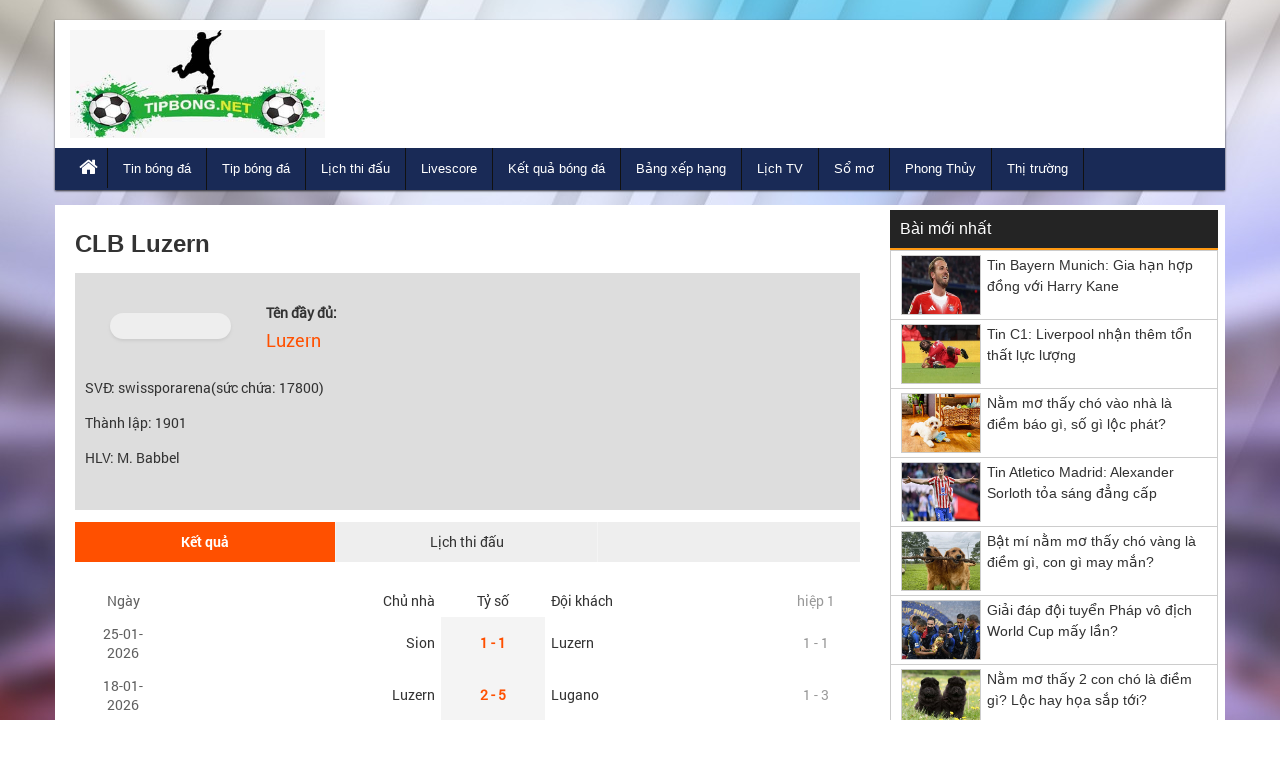

--- FILE ---
content_type: text/html; charset=UTF-8
request_url: https://tipbong.net/doi-tuyen-luzern-1536/
body_size: 5421
content:
<!DOCTYPE HTML>
<html lang="vi">
<head>
<meta charset="UTF-8">
<meta name="viewport" content="width=device-width, initial-scale=1">
	<link rel="shortcut icon" href="https://tipbong.net/wp-content/uploads/2020/07/3c53b0eb468bdfdf44b3c32366b2a5c1.ico" type="image/x-icon"/>
	<link rel="icon" href="https://tipbong.net/wp-content/uploads/2020/07/3c53b0eb468bdfdf44b3c32366b2a5c1.ico" sizes="32x32" />
	<link rel="icon" href="https://tipbong.net/wp-content/uploads/2020/07/3c53b0eb468bdfdf44b3c32366b2a5c1.ico" sizes="192x192" />
	<link rel="apple-touch-icon" href="https://tipbong.net/wp-content/uploads/2020/07/3c53b0eb468bdfdf44b3c32366b2a5c1.ico" />
	<meta name="msapplication-TileImage" content="https://tipbong.net/wp-content/uploads/2020/07/3c53b0eb468bdfdf44b3c32366b2a5c1.ico" />
<link href="https://tipbong.net/wp-content/themes/bongdaxoso/css/bootstrap.css" rel="stylesheet" type="text/css" />
<link href="https://tipbong.net/wp-content/themes/bongdaxoso/css/slider/style.css" rel="stylesheet" type="text/css" />
<link href="https://tipbong.net/wp-content/themes/bongdaxoso/css/slider/responsive.css" rel="stylesheet" type="text/css" />
<link href="https://tipbong.net/wp-content/themes/bongdaxoso/css/style.css?version=4.9" rel="stylesheet" type="text/css" />
<script type="text/javascript" src="https://tipbong.net/wp-content/themes/bongdaxoso/js/jquery.min.js"></script>
<script type="text/javascript" src="https://tipbong.net/wp-content/themes/bongdaxoso/js/cycle2.js?version=1.2"></script>
<!-- Google tag (gtag.js) -->
<script async src="https://www.googletagmanager.com/gtag/js?id=UA-132656459-1"></script>
<script>
  window.dataLayer = window.dataLayer || [];
  function gtag(){dataLayer.push(arguments);}
  gtag('js', new Date());

  gtag('config', 'UA-132656459-1');
</script>
<!-- TL SEO -->
<title>Luzern - Thông tin  kết quả, lịch thi đấu,... đội bóng Luzern</title>
<meta name="description" content="Luzern - Tin mới nhất về đội bóng Luzern. Cập nhật lịch thi đấu, kết quả bóng đá,… đội bóng Luzern"/>
<meta name="robots" content="index, follow"/>
<link rel="canonical" href="https://tipbong.net/doi-tuyen-luzern-1536/" />
<meta property="og:locale" content="vi_VN" />
<meta property="og:type" content="article" />
<meta property="og:title" content="Luzern - Thông tin  kết quả, lịch thi đấu,... đội bóng Luzern" />
<meta property="og:description" content="Luzern - Tin mới nhất về đội bóng Luzern. Cập nhật lịch thi đấu, kết quả bóng đá,… đội bóng Luzern" />
<meta property="og:url" content="https://tipbong.net/doi-tuyen-luzern-1536/" />
<meta property="og:site_name" content="Tipbong.net" />
<meta property="article:tag" content="doi bong Luzern" />
<meta property="article:tag" content="Luzern" />
<meta property="article:tag" content=" tin tuc Luzern" />
<meta property="fb:app_id" content="192778084202914" />
<meta name="keywords" content="doi bong Luzern, Luzern, tin tuc Luzern" />
<meta name="news_keywords" content="doi bong Luzern, Luzern, tin tuc Luzern" />
<!-- / TL SEO. -->
<meta name="google-site-verification" content="DC9m1Wh8tahbmmrE8AhTRTu1eph9dsJxOTexVFZU9fc" />

</head>
<body class="page-template page-template-livescore page-template-doi-tuyen page-template-livescoredoi-tuyen-php page page-id-10837" style="background:url(https://tipbong.net/wp-content/uploads/2018/12/bg2.jpg) no-repeat center fixed">
	<div class="plus_lovend">
		<div class="container">
			<div class="row">
				<header class="header-lovend" itemtype="http://schema.org/WPHeader" itemscope="itemscope" role="banner">
					<div class="logo_info_lovend">
						<div class="logo_nd col-xs-12 col-sm-6 col-md-3">
							<a title="Tip bóng đá" href="https://tipbong.net">
							<img alt="Tip bóng đá" src="https://tipbong.net/wp-content/uploads/2019/01/logo.jpg" title="Tip bóng đá" alt="Tip bóng đá"/>
														</a>
						</div>
						<div class="info_right col-xs-12 col-sm-6 col-md-9">
						</div>
						
						<div class="clearfix"></div>
						
						<nav class="head_nav" role="navigation" itemtype="http://schema.org/SiteNavigationElement" itemscope="itemscope">
							<div class="container">
								<div class="row">
									<div class="header col-xs-3"><a href="#menu"></a></div>
									<ul class="menu_header col-xs-12 col-sm-12 col-md-12">
																				<li id="menu-item-63743" class="menu-item menu-item-type-custom menu-item-object-custom menu-item-home menu-item-63743"><a href="https://tipbong.net/" itemprop="url"><i class="fa fa-home xiconhome" aria-hidden="true"></i></a></li>
<li id="menu-item-63744" class="menu-item menu-item-type-taxonomy menu-item-object-category menu-item-63744"><a href="https://tipbong.net/tin-bong-da/" itemprop="url">Tin bóng đá</a></li>
<li id="menu-item-63745" class="menu-item menu-item-type-taxonomy menu-item-object-category menu-item-63745"><a href="https://tipbong.net/tip-bong-da/" itemprop="url">Tip bóng đá</a></li>
<li id="menu-item-63760" class="menu-item menu-item-type-post_type menu-item-object-page menu-item-63760"><a href="https://tipbong.net/lich-thi-dau-bong-da/" itemprop="url">Lịch thi đấu</a></li>
<li id="menu-item-63758" class="menu-item menu-item-type-post_type menu-item-object-page menu-item-63758"><a href="https://tipbong.net/livescore-truc-tiep/" itemprop="url">Livescore</a></li>
<li id="menu-item-63762" class="menu-item menu-item-type-post_type menu-item-object-page menu-item-63762"><a href="https://tipbong.net/ket-qua-bong-da/" itemprop="url">Kết quả bóng đá</a></li>
<li id="menu-item-63761" class="menu-item menu-item-type-post_type menu-item-object-page menu-item-63761"><a href="https://tipbong.net/bang-xep-hang-bong-da/" itemprop="url">Bảng xếp hạng</a></li>
<li id="menu-item-63763" class="menu-item menu-item-type-post_type menu-item-object-page menu-item-63763"><a href="https://tipbong.net/lich-phat-song-bd/" itemprop="url">Lịch TV</a></li>
<li id="menu-item-63926" class="menu-item menu-item-type-taxonomy menu-item-object-category menu-item-63926"><a href="https://tipbong.net/so-mo/" itemprop="url">Sổ mơ</a></li>
<li id="menu-item-64467" class="menu-item menu-item-type-taxonomy menu-item-object-category menu-item-64467"><a href="https://tipbong.net/phong-thuy/" itemprop="url">Phong Thủy</a></li>
<li id="menu-item-68959" class="menu-item menu-item-type-taxonomy menu-item-object-category menu-item-68959"><a href="https://tipbong.net/thi-truong/" itemprop="url">Thị trường</a></li>
									</ul>
								</div>
							</div>
						</nav>
					</div>


				</header>
		<section class="main-content-lovend">
			<div class="container">
				<div class="row">
					<div class="main_left_global col-xs-12 col-sm-7 col-md-9 livescorexvnk">
												<div class="global_title">
							<h1>CLB Luzern</h1>
						</div>
						<div class="global_content_page single_page_lvsc">
							<div id="sub-header" class="portal-header vnkdoi"> 
									<div class="leftlogo col-md-3">
									  <div class="logo_teamclb"></div>
									</div>
									<div class="rightdoif">
									  <b>Tên đầy đủ:</b>
									  <h5>Luzern</h5>
										<p>SVĐ: swissporarena(sức chứa: 17800)</p>
<p>Th&agrave;nh lập:&nbsp;1901</p>
<p>HLV:&nbsp;M. Babbel</p></td>
									</td>
									</div>
							</div>
							<div class="clearfix"></div>
							<div class="box_tuongthuat box_phongdo clearfix">
								<div class="identi-toolbar clearfix">
									<div class="listbox1">
									  <ul class="">
										 <li class="active"><a data-toggle="tab" href="#ketquax">Kết quả</a></li>
										 <li><a data-toggle="tab" href="#lichthidau">Lịch thi đấu</a></li>
										 <div class="clear"></div>
									  </ul>
								   </div>
								</div>
								<div class="boxdd clearfix tab-content">
								 <div class="livescores_all tab-pane fade in active" id="ketquax">
								     <table cellspacing="0" cellpadding="0" border="0" width="100%">
											<tbody>
											<tr class="title">
											   <td class="time">Ngày</td>
											   <td class="team home"><a href="#">Chủ nhà</a></td>
											   <td class="tyso"><a href="#">Tỷ số</a></td>
											   <td class="team away"><a href="#">Đội khách</a></td>
											   <td class="half">hiệp 1</td>
											</tr>
											
																																					<tr>
													  <td class="time">
													  25-01-2026													   </td>
													   <td class="team home"> <p><a href="https://tipbong.net/doi-tuyen-sion-1805/">Sion</a></p></td>
													   <td class="result"><a href="https://tipbong.net/tran-dau/sion-vs-luzern-1805-1536-873467/"><p class="lvscr"><strong>1 - 1</strong></p></a></td>
													   <td class="team away"><p><a href="https://tipbong.net/doi-tuyen-luzern-1536/">Luzern</a></p></td>
													   <td class="half">1 - 1</td>
													</tr>
														
																										<tr>
													  <td class="time">
													  18-01-2026													   </td>
													   <td class="team home"> <p><a href="https://tipbong.net/doi-tuyen-luzern-1536/">Luzern</a></p></td>
													   <td class="result"><a href="https://tipbong.net/tran-dau/luzern-vs-lugano-1536-4819-873459/"><p class="lvscr"><strong>2 - 5</strong></p></a></td>
													   <td class="team away"><p><a href="https://tipbong.net/doi-tuyen-lugano-4819/">Lugano</a></p></td>
													   <td class="half">1 - 3</td>
													</tr>
														
																										<tr>
													  <td class="time">
													  10-01-2026													   </td>
													   <td class="team home"> <p><a href="https://tipbong.net/doi-tuyen-luzern-1536/">Luzern</a></p></td>
													   <td class="result"><a href="https://tipbong.net/tran-dau/luzern-vs-scr-altach-1536-3020-875340/"><p class="lvscr"><strong>2 - 1</strong></p></a></td>
													   <td class="team away"><p><a href="https://tipbong.net/doi-tuyen-scr-altach-3020/">SCR Altach</a></p></td>
													   <td class="half">1 - 1</td>
													</tr>
														
																										<tr>
													  <td class="time">
													  05-01-2026													   </td>
													   <td class="team home"> <p><a href="https://tipbong.net/doi-tuyen-stuttgart-stu/">Stuttgart</a></p></td>
													   <td class="result"><a href="https://tipbong.net/tran-dau/stuttgart-vs-luzern-STU-1536-874985/"><p class="lvscr"><strong>3 - 2</strong></p></a></td>
													   <td class="team away"><p><a href="https://tipbong.net/doi-tuyen-luzern-1536/">Luzern</a></p></td>
													   <td class="half">2 - 0</td>
													</tr>
														
																										<tr>
													  <td class="time">
													  21-12-2025													   </td>
													   <td class="team home"> <p><a href="https://tipbong.net/doi-tuyen-lausanne-sports-3039/">Lausanne Sports</a></p></td>
													   <td class="result"><a href="https://tipbong.net/tran-dau/lausanne-sports-vs-luzern-3039-1536-873456/"><p class="lvscr"><strong>0 - 4</strong></p></a></td>
													   <td class="team away"><p><a href="https://tipbong.net/doi-tuyen-luzern-1536/">Luzern</a></p></td>
													   <td class="half">0 - 0</td>
													</tr>
														
																										<tr>
													  <td class="time">
													  18-12-2025													   </td>
													   <td class="team home"> <p><a href="https://tipbong.net/doi-tuyen-luzern-1536/">Luzern</a></p></td>
													   <td class="result"><a href="https://tipbong.net/tran-dau/luzern-vs-basel-1536-BAS-873451/"><p class="lvscr"><strong>1 - 2</strong></p></a></td>
													   <td class="team away"><p><a href="https://tipbong.net/doi-tuyen-basel-bas/">Basel</a></p></td>
													   <td class="half">0 - 0</td>
													</tr>
														
																										<tr>
													  <td class="time">
													  14-12-2025													   </td>
													   <td class="team home"> <p><a href="https://tipbong.net/doi-tuyen-young-boys-gra/">Young Boys</a></p></td>
													   <td class="result"><a href="https://tipbong.net/tran-dau/young-boys-vs-luzern-GRA-1536-868399/"><p class="lvscr"><strong>2 - 0</strong></p></a></td>
													   <td class="team away"><p><a href="https://tipbong.net/doi-tuyen-luzern-1536/">Luzern</a></p></td>
													   <td class="half">1 - 0</td>
													</tr>
														
																										<tr>
													  <td class="time">
													  07-12-2025													   </td>
													   <td class="team home"> <p><a href="https://tipbong.net/doi-tuyen-thun-thun/">Thun</a></p></td>
													   <td class="result"><a href="https://tipbong.net/tran-dau/thun-vs-luzern-THUN-1536-868393/"><p class="lvscr"><strong>4 - 1</strong></p></a></td>
													   <td class="team away"><p><a href="https://tipbong.net/doi-tuyen-luzern-1536/">Luzern</a></p></td>
													   <td class="half">3 - 0</td>
													</tr>
														
																										<tr>
													  <td class="time">
													  04-12-2025													   </td>
													   <td class="team home"> <p><a href="https://tipbong.net/doi-tuyen-zug-94-35862/">Zug 94</a></p></td>
													   <td class="result"><a href="https://tipbong.net/tran-dau/zug-94-vs-luzern-35862-1536-872719/"><p class="lvscr"><strong>1 - 4</strong></p></a></td>
													   <td class="team away"><p><a href="https://tipbong.net/doi-tuyen-luzern-1536/">Luzern</a></p></td>
													   <td class="half">0 - 1</td>
													</tr>
														
																										<tr>
													  <td class="time">
													  30-11-2025													   </td>
													   <td class="team home"> <p><a href="https://tipbong.net/doi-tuyen-luzern-1536/">Luzern</a></p></td>
													   <td class="result"><a href="https://tipbong.net/tran-dau/luzern-vs-winterthur-1536-3023-868389/"><p class="lvscr"><strong>1 - 3</strong></p></a></td>
													   <td class="team away"><p><a href="https://tipbong.net/doi-tuyen-winterthur-3023/">Winterthur</a></p></td>
													   <td class="half">1 - 1</td>
													</tr>
														
																										<tr>
													  <td class="time">
													  23-11-2025													   </td>
													   <td class="team home"> <p><a href="https://tipbong.net/doi-tuyen-luzern-1536/">Luzern</a></p></td>
													   <td class="result"><a href="https://tipbong.net/tran-dau/luzern-vs-servette-1536-3018-868382/"><p class="lvscr"><strong>2 - 2</strong></p></a></td>
													   <td class="team away"><p><a href="https://tipbong.net/doi-tuyen-servette-3018/">Servette</a></p></td>
													   <td class="half">2 - 0</td>
													</tr>
														
																										<tr>
													  <td class="time">
													  13-11-2025													   </td>
													   <td class="team home"> <p><a href="https://tipbong.net/doi-tuyen-karlsruher-kar/">Karlsruher</a></p></td>
													   <td class="result"><a href="https://tipbong.net/tran-dau/karlsruher-vs-luzern-KAR-1536-871132/"><p class="lvscr"><strong>2 - 0</strong></p></a></td>
													   <td class="team away"><p><a href="https://tipbong.net/doi-tuyen-luzern-1536/">Luzern</a></p></td>
													   <td class="half">0 - 0</td>
													</tr>
														
																										<tr>
													  <td class="time">
													  09-11-2025													   </td>
													   <td class="team home"> <p><a href="https://tipbong.net/doi-tuyen-zurich-zur/">Zurich</a></p></td>
													   <td class="result"><a href="https://tipbong.net/tran-dau/zurich-vs-luzern-ZUR-1536-868376/"><p class="lvscr"><strong>3 - 2</strong></p></a></td>
													   <td class="team away"><p><a href="https://tipbong.net/doi-tuyen-luzern-1536/">Luzern</a></p></td>
													   <td class="half">0 - 2</td>
													</tr>
														
																										<tr>
													  <td class="time">
													  02-11-2025													   </td>
													   <td class="team home"> <p><a href="https://tipbong.net/doi-tuyen-luzern-1536/">Luzern</a></p></td>
													   <td class="result"><a href="https://tipbong.net/tran-dau/luzern-vs-grasshoppers-1536-1551-868374/"><p class="lvscr"><strong>6 - 0</strong></p></a></td>
													   <td class="team away"><p><a href="https://tipbong.net/doi-tuyen-grasshoppers-1551/">Grasshoppers</a></p></td>
													   <td class="half">3 - 0</td>
													</tr>
														
																										<tr>
													  <td class="time">
													  31-10-2025													   </td>
													   <td class="team home"> <p><a href="https://tipbong.net/doi-tuyen-lugano-4819/">Lugano</a></p></td>
													   <td class="result"><a href="https://tipbong.net/tran-dau/lugano-vs-luzern-4819-1536-868367/"><p class="lvscr"><strong>2 - 0</strong></p></a></td>
													   <td class="team away"><p><a href="https://tipbong.net/doi-tuyen-luzern-1536/">Luzern</a></p></td>
													   <td class="half">0 - 0</td>
													</tr>
														
																								
										 </tbody>
									   </table>
									   </div>
									   
									   <div class="livescores_all tab-pane" id="lichthidau">
								     <table cellspacing="0" cellpadding="0" border="0" width="100%">
											<tbody>
											<tr class="title">
											   <td class="time">Ngày</td>
											   <td class="team home"><a href="#">Chủ nhà</a></td>
											   <td class="tyso"><a href="#">Tỷ số</a></td>
											   <td class="team away"><a href="#">Đội khách</a></td>
											   <td class="half">Giải</td>
											</tr>
											
																																					
													
													
													<tr>
													  <td class="time">
													  01-02-2026													   </td>
													   <td class="team home"> <p><a href="https://tipbong.net/doi-tuyen-luzern-1536/">Luzern</a></p></td>
													   <td class="result"><p class="lvscr"><strong> 19:00 </strong></p></td>
													   <td class="team away"><p><a href="https://tipbong.net/doi-tuyen-st-gallen-3025/">St. Gallen</a></p></td>
													   <td class="half">VĐQG Thụy Sỹ</td>
													</tr>
														
																						
										 </tbody>
									   </table>
									   </div>
								   <div class="clear"></div>
								</div>
							</div>
						</div>
											</div>
					<div class="main_right_global primary-sidebar col-xs-12 col-sm-5 col-md-3">
<div class="widget-wrapper">	
<aside id="lovepostnews-2" class="widget lovepostnews sidebar_widget "><div class="title_sidebar">Bài mới nhất</div>	

	<div class="content_sidebar">
		<div class="content_save">
							<div class="list_post_save">
				<a class="pic_save" href="https://tipbong.net/tin-bayern-munich-gia-han-hop-dong-voi-harry-kane/"><img width="128" height="96" src="https://tipbong.net/wp-content/uploads/2026/01/tin-bayern-munich-gia-han-hop-dong-voi-harry-kane.jpg" class="attachment-thumbnail size-thumbnail wp-post-image" alt="Tin Bayern Munich: Gia hạn hợp đồng với Harry Kane" title="Tin Bayern Munich: Gia hạn hợp đồng với Harry Kane" decoding="async" loading="lazy" /></a>
				<div class="detail_save">
					<div class="sidebar_h3"><a class="title_post_save" href="https://tipbong.net/tin-bayern-munich-gia-han-hop-dong-voi-harry-kane/">Tin Bayern Munich: Gia hạn hợp đồng với Harry Kane</a></div>
				</div>
			</div>
							<div class="list_post_save">
				<a class="pic_save" href="https://tipbong.net/tin-c1-liverpool-nhan-them-ton-that-luc-luong/"><img width="128" height="96" src="https://tipbong.net/wp-content/uploads/2026/01/tin-c1-liverpool-nhan-them-ton-that-luc-luong.jpg" class="attachment-thumbnail size-thumbnail wp-post-image" alt="Tin C1: Liverpool nhận thêm tổn thất lực lượng" title="Tin C1: Liverpool nhận thêm tổn thất lực lượng" decoding="async" loading="lazy" /></a>
				<div class="detail_save">
					<div class="sidebar_h3"><a class="title_post_save" href="https://tipbong.net/tin-c1-liverpool-nhan-them-ton-that-luc-luong/">Tin C1: Liverpool nhận thêm tổn thất lực lượng</a></div>
				</div>
			</div>
							<div class="list_post_save">
				<a class="pic_save" href="https://tipbong.net/mo-thay-cho-vao-nha-la-diem-bao-gi-so-gi-loc-phat/"><img width="128" height="96" src="https://tipbong.net/wp-content/uploads/2026/01/mo-thay-cho-vao-nha-1-1.jpg" class="attachment-thumbnail size-thumbnail wp-post-image" alt="Nằm mơ thấy chó vào nhà là điềm báo gì, số gì lộc phát?" title="Nằm mơ thấy chó vào nhà là điềm báo gì, số gì lộc phát?" decoding="async" loading="lazy" /></a>
				<div class="detail_save">
					<div class="sidebar_h3"><a class="title_post_save" href="https://tipbong.net/mo-thay-cho-vao-nha-la-diem-bao-gi-so-gi-loc-phat/">Nằm mơ thấy chó vào nhà là điềm báo gì, số gì lộc phát?</a></div>
				</div>
			</div>
							<div class="list_post_save">
				<a class="pic_save" href="https://tipbong.net/tin-atletico-madrid-alexander-sorloth-toa-sang-dang-cap/"><img width="128" height="96" src="https://tipbong.net/wp-content/uploads/2026/01/tin-atletico-madrid-alexander-sorloth-toa-sang-dang-cap.jpg" class="attachment-thumbnail size-thumbnail wp-post-image" alt="Tin Atletico Madrid: Alexander Sorloth tỏa sáng đẳng cấp" title="Tin Atletico Madrid: Alexander Sorloth tỏa sáng đẳng cấp" decoding="async" loading="lazy" /></a>
				<div class="detail_save">
					<div class="sidebar_h3"><a class="title_post_save" href="https://tipbong.net/tin-atletico-madrid-alexander-sorloth-toa-sang-dang-cap/">Tin Atletico Madrid: Alexander Sorloth tỏa sáng đẳng cấp</a></div>
				</div>
			</div>
							<div class="list_post_save">
				<a class="pic_save" href="https://tipbong.net/nam-mo-thay-cho-vang-la-diem-gi-con-gi-may-man/"><img width="128" height="96" src="https://tipbong.net/wp-content/uploads/2026/01/mo-thay-2-con-cho-vang-2.jpg" class="attachment-thumbnail size-thumbnail wp-post-image" alt="Bật mí nằm mơ thấy chó vàng là điềm gì, con gì may mắn?" title="Bật mí nằm mơ thấy chó vàng là điềm gì, con gì may mắn?" decoding="async" loading="lazy" /></a>
				<div class="detail_save">
					<div class="sidebar_h3"><a class="title_post_save" href="https://tipbong.net/nam-mo-thay-cho-vang-la-diem-gi-con-gi-may-man/">Bật mí nằm mơ thấy chó vàng là điềm gì, con gì may mắn?</a></div>
				</div>
			</div>
							<div class="list_post_save">
				<a class="pic_save" href="https://tipbong.net/phap-vo-dich-world-cup-may-lan/"><img width="128" height="96" src="https://tipbong.net/wp-content/uploads/2026/01/doi-tuyen-phap-vo-dich-world-cup-may-lan.jpg" class="attachment-thumbnail size-thumbnail wp-post-image" alt="Giải đáp đội tuyển Pháp vô địch World Cup mấy lần?" title="Giải đáp đội tuyển Pháp vô địch World Cup mấy lần?" decoding="async" loading="lazy" /></a>
				<div class="detail_save">
					<div class="sidebar_h3"><a class="title_post_save" href="https://tipbong.net/phap-vo-dich-world-cup-may-lan/">Giải đáp đội tuyển Pháp vô địch World Cup mấy lần?</a></div>
				</div>
			</div>
							<div class="list_post_save">
				<a class="pic_save" href="https://tipbong.net/nam-mo-thay-2-con-cho-la-diem-gi-loc-hay-hoa-sap-toi/"><img width="128" height="96" src="https://tipbong.net/wp-content/uploads/2026/01/mo-thay-2-con-cho1-2.jpg" class="attachment-thumbnail size-thumbnail wp-post-image" alt="Nằm mơ thấy 2 con chó là điềm gì? Lộc hay họa sắp tới?" title="Nằm mơ thấy 2 con chó là điềm gì? Lộc hay họa sắp tới?" decoding="async" loading="lazy" /></a>
				<div class="detail_save">
					<div class="sidebar_h3"><a class="title_post_save" href="https://tipbong.net/nam-mo-thay-2-con-cho-la-diem-gi-loc-hay-hoa-sap-toi/">Nằm mơ thấy 2 con chó là điềm gì? Lộc hay họa sắp tới?</a></div>
				</div>
			</div>
							<div class="list_post_save">
				<a class="pic_save" href="https://tipbong.net/tin-bd-hlv-tottenham-dap-tat-tin-don-van-de-ven-ra-di/"><img width="128" height="96" src="https://tipbong.net/wp-content/uploads/2026/01/HLV-Tottenham.jpg" class="attachment-thumbnail size-thumbnail wp-post-image" alt="Tin BĐ: HLV Tottenham dập tắt tin đồn Van De Ven ra đi" title="Tin BĐ: HLV Tottenham dập tắt tin đồn Van De Ven ra đi" decoding="async" loading="lazy" /></a>
				<div class="detail_save">
					<div class="sidebar_h3"><a class="title_post_save" href="https://tipbong.net/tin-bd-hlv-tottenham-dap-tat-tin-don-van-de-ven-ra-di/">Tin BĐ: HLV Tottenham dập tắt tin đồn Van De Ven ra đi</a></div>
				</div>
			</div>
							<div class="list_post_save">
				<a class="pic_save" href="https://tipbong.net/nam-mo-thay-bat-oc-la-diem-gi-so-gi-phu-quy/"><img width="128" height="96" src="https://tipbong.net/wp-content/uploads/2026/01/mo-thay-bat-oc-1.jpg" class="attachment-thumbnail size-thumbnail wp-post-image" alt="Giải mã nằm mơ thấy bắt ốc là điềm gì, con số gì phú quý?" title="Giải mã nằm mơ thấy bắt ốc là điềm gì, con số gì phú quý?" decoding="async" loading="lazy" /></a>
				<div class="detail_save">
					<div class="sidebar_h3"><a class="title_post_save" href="https://tipbong.net/nam-mo-thay-bat-oc-la-diem-gi-so-gi-phu-quy/">Giải mã nằm mơ thấy bắt ốc là điềm gì, con số gì phú quý?</a></div>
				</div>
			</div>
							<div class="list_post_save">
				<a class="pic_save" href="https://tipbong.net/mo-thay-bat-tom-la-diem-bao-gi-con-so-gi-hen/"><img width="128" height="96" src="https://tipbong.net/wp-content/uploads/2026/01/mo-thay-bat-tom-1.jpg" class="attachment-thumbnail size-thumbnail wp-post-image" alt="Nằm mơ thấy bắt tôm là điềm báo gì, con số gì phúc lộc?" title="Nằm mơ thấy bắt tôm là điềm báo gì, con số gì phúc lộc?" decoding="async" loading="lazy" /></a>
				<div class="detail_save">
					<div class="sidebar_h3"><a class="title_post_save" href="https://tipbong.net/mo-thay-bat-tom-la-diem-bao-gi-con-so-gi-hen/">Nằm mơ thấy bắt tôm là điềm báo gì, con số gì phúc lộc?</a></div>
				</div>
			</div>
							<div class="list_post_save">
				<a class="pic_save" href="https://tipbong.net/tin-bd-atletico-madrid-tu-day-minh-vao-the-kho-o-c1/"><img width="128" height="96" src="https://tipbong.net/wp-content/uploads/2026/01/Marcos-Llorente-1.jpg" class="attachment-thumbnail size-thumbnail wp-post-image" alt="Tin BĐ: Atletico Madrid tự đẩy mình vào thế khó ở C1" title="Tin BĐ: Atletico Madrid tự đẩy mình vào thế khó ở C1" decoding="async" loading="lazy" /></a>
				<div class="detail_save">
					<div class="sidebar_h3"><a class="title_post_save" href="https://tipbong.net/tin-bd-atletico-madrid-tu-day-minh-vao-the-kho-o-c1/">Tin BĐ: Atletico Madrid tự đẩy mình vào thế khó ở C1</a></div>
				</div>
			</div>
							<div class="list_post_save">
				<a class="pic_save" href="https://tipbong.net/tin-real-madrid-doi-bong-sap-troi-chan-thanh-cong-vinicius/"><img width="128" height="96" src="https://tipbong.net/wp-content/uploads/2026/01/real-gia-han.jpg" class="attachment-thumbnail size-thumbnail wp-post-image" alt="Tin Real Madrid: Đội bóng sắp trói chân thành công Vinicius" title="Tin Real Madrid: Đội bóng sắp trói chân thành công Vinicius" decoding="async" loading="lazy" /></a>
				<div class="detail_save">
					<div class="sidebar_h3"><a class="title_post_save" href="https://tipbong.net/tin-real-madrid-doi-bong-sap-troi-chan-thanh-cong-vinicius/">Tin Real Madrid: Đội bóng sắp trói chân thành công Vinicius</a></div>
				</div>
			</div>
							<div class="list_post_save">
				<a class="pic_save" href="https://tipbong.net/nam-mo-thay-bat-chay-bao-hieu-dieu-gi/"><img width="128" height="96" src="https://tipbong.net/wp-content/uploads/2026/01/mo-thay-bat-chay.jpg" class="attachment-thumbnail size-thumbnail wp-post-image" alt="Nằm mơ thấy bắt chấy báo hiệu điều gì, số gì may mắn?" title="Nằm mơ thấy bắt chấy báo hiệu điều gì, số gì may mắn?" decoding="async" loading="lazy" /></a>
				<div class="detail_save">
					<div class="sidebar_h3"><a class="title_post_save" href="https://tipbong.net/nam-mo-thay-bat-chay-bao-hieu-dieu-gi/">Nằm mơ thấy bắt chấy báo hiệu điều gì, số gì may mắn?</a></div>
				</div>
			</div>
							<div class="list_post_save">
				<a class="pic_save" href="https://tipbong.net/nam-mo-thay-bat-ech-la-diem-gi-hen-hay-xui/"><img width="128" height="96" src="https://tipbong.net/wp-content/uploads/2026/01/mo-thay-bat-ech.jpg" class="attachment-thumbnail size-thumbnail wp-post-image" alt="Nằm mơ thấy bắt ếch là điềm gì? Hên hay xui cần biết" title="Nằm mơ thấy bắt ếch là điềm gì? Hên hay xui cần biết" decoding="async" loading="lazy" /></a>
				<div class="detail_save">
					<div class="sidebar_h3"><a class="title_post_save" href="https://tipbong.net/nam-mo-thay-bat-ech-la-diem-gi-hen-hay-xui/">Nằm mơ thấy bắt ếch là điềm gì? Hên hay xui cần biết</a></div>
				</div>
			</div>
							<div class="list_post_save">
				<a class="pic_save" href="https://tipbong.net/nam-mo-thay-3-con-ran-la-diem-gi-may-man-hay-den-dui/"><img width="128" height="96" src="https://tipbong.net/wp-content/uploads/2026/01/mo-thay-3-con-ran.jpg" class="attachment-thumbnail size-thumbnail wp-post-image" alt="Nằm mơ thấy 3 con rắn là điềm gì may mắn hay đen đủi" title="Nằm mơ thấy 3 con rắn là điềm gì may mắn hay đen đủi" decoding="async" loading="lazy" /></a>
				<div class="detail_save">
					<div class="sidebar_h3"><a class="title_post_save" href="https://tipbong.net/nam-mo-thay-3-con-ran-la-diem-gi-may-man-hay-den-dui/">Nằm mơ thấy 3 con rắn là điềm gì may mắn hay đen đủi</a></div>
				</div>
			</div>
				</div>
	</div>
	
	</aside></div>
</div>				</div>
			</div>
		</section>	
<section class="bottom_lovend">
	<div class="container">
		<div class="row">
					</div>
	</div>
</section>

<footer class="footer_lovend">
	<div class="container">
		<div class="row">
			<div class="copyright col-md-6">
			Copyright © 2018-2025 by Tipbong.net. All rights reserved
			</div>	
		</div>
Đối tác: <a href="https://bongda.wap.vn/livescore.html" title="Livescore - tỷ số bóng đá trực tuyến" target="_blank">livescore</a>, <a href="https://lichthidau.com/ty-le-keo-nha-cai.html" title="tỷ lệ kèo bóng đá hôm nay" target="_blank">ty le keo bong da</a>, <a href="https://ketquabongda.com/" title="kết quả bóng đá hôm nay" target="_blank">xem kết quả bóng đá hôm nay</a>, <a href="https://bongdawap.com/" title="Bóng đá số - Dữ liệu bóng đá trực tuyến" target="_blank">bóng đá số</a>,
	</div>
</footer>
</div>
</div>
</div>
<nav id="menu">
	<ul>
				<li class="menu-item menu-item-type-custom menu-item-object-custom menu-item-home menu-item-63743"><a href="https://tipbong.net/" itemprop="url"><i class="fa fa-home xiconhome" aria-hidden="true"></i></a></li>
<li class="menu-item menu-item-type-taxonomy menu-item-object-category menu-item-63744"><a href="https://tipbong.net/tin-bong-da/" itemprop="url">Tin bóng đá</a></li>
<li class="menu-item menu-item-type-taxonomy menu-item-object-category menu-item-63745"><a href="https://tipbong.net/tip-bong-da/" itemprop="url">Tip bóng đá</a></li>
<li class="menu-item menu-item-type-post_type menu-item-object-page menu-item-63760"><a href="https://tipbong.net/lich-thi-dau-bong-da/" itemprop="url">Lịch thi đấu</a></li>
<li class="menu-item menu-item-type-post_type menu-item-object-page menu-item-63758"><a href="https://tipbong.net/livescore-truc-tiep/" itemprop="url">Livescore</a></li>
<li class="menu-item menu-item-type-post_type menu-item-object-page menu-item-63762"><a href="https://tipbong.net/ket-qua-bong-da/" itemprop="url">Kết quả bóng đá</a></li>
<li class="menu-item menu-item-type-post_type menu-item-object-page menu-item-63761"><a href="https://tipbong.net/bang-xep-hang-bong-da/" itemprop="url">Bảng xếp hạng</a></li>
<li class="menu-item menu-item-type-post_type menu-item-object-page menu-item-63763"><a href="https://tipbong.net/lich-phat-song-bd/" itemprop="url">Lịch TV</a></li>
<li class="menu-item menu-item-type-taxonomy menu-item-object-category menu-item-63926"><a href="https://tipbong.net/so-mo/" itemprop="url">Sổ mơ</a></li>
<li class="menu-item menu-item-type-taxonomy menu-item-object-category menu-item-64467"><a href="https://tipbong.net/phong-thuy/" itemprop="url">Phong Thủy</a></li>
<li class="menu-item menu-item-type-taxonomy menu-item-object-category menu-item-68959"><a href="https://tipbong.net/thi-truong/" itemprop="url">Thị trường</a></li>
	</ul>
</nav>
<link href="https://tipbong.net/wp-content/themes/bongdaxoso/css/loveslider.css" rel="stylesheet" type="text/css" />
<link href="https://tipbong.net/wp-content/themes/bongdaxoso/css/menulovend.css" rel="stylesheet"  type="text/css"/>
<link href="https://tipbong.net/wp-content/themes/bongdaxoso/css/font-awesome.min.css" rel="stylesheet" type="text/css">
<script type="text/javascript" src="https://tipbong.net/wp-content/themes/bongdaxoso/js/loveslider.js"></script>
<script type="text/javascript" src="https://tipbong.net/wp-content/themes/bongdaxoso/js/menulovend.js"></script>
<script type="text/javascript" src="https://tipbong.net/wp-content/themes/bongdaxoso/js/bootstrap.min.js"></script>
<script type="text/javascript" src="https://tipbong.net/wp-content/themes/bongdaxoso/js/main.js"></script>
<div id="fb-root"></div>
<script>(function(d, s, id) {
  var js, fjs = d.getElementsByTagName(s)[0];
  if (d.getElementById(id)) return;
  js = d.createElement(s); js.id = id;
  js.src = "//connect.facebook.net/vi_VN/sdk.js#xfbml=1&version=v2.8&appId=830137283791787";
  fjs.parentNode.insertBefore(js, fjs);
}(document, 'script', 'facebook-jssdk'));</script>
<script defer src="https://static.cloudflareinsights.com/beacon.min.js/vcd15cbe7772f49c399c6a5babf22c1241717689176015" integrity="sha512-ZpsOmlRQV6y907TI0dKBHq9Md29nnaEIPlkf84rnaERnq6zvWvPUqr2ft8M1aS28oN72PdrCzSjY4U6VaAw1EQ==" data-cf-beacon='{"version":"2024.11.0","token":"979234e92ebd47c9b7e354b4e3d361b9","r":1,"server_timing":{"name":{"cfCacheStatus":true,"cfEdge":true,"cfExtPri":true,"cfL4":true,"cfOrigin":true,"cfSpeedBrain":true},"location_startswith":null}}' crossorigin="anonymous"></script>
</body>
</html>

--- FILE ---
content_type: text/css
request_url: https://tipbong.net/wp-content/themes/bongdaxoso/css/slider/responsive.css
body_size: 714
content:
/*============	Media 768Px Start ============ */ 
@media (min-width: 768px) and (max-width: 990px) {
	#innermain{
		padding:15px 20px 0px 20px;
	}
	#carouselarea .container{
		padding:0px 18px;
	}
	#header #mainheader .container{
		width:100%;
		float:left;
		padding:9px 10px;
	}
	.news-carousel .center span{
		width:30px;
	}
	.searcharea a{
		line-height: 30px;
	}
	.team-detail-text{
		width:55%;
	}
	.top-head .rightheader{
		width:63%;
	}
	.table tbody tr td{
		display:table-cell;
		padding:0px 5px;
	}
	
    .our-team-sec.team-vertical{
		margin:0;
	}
	.sliderpagination.pxleft-team ul li{
		min-height: 95.2px;
	}
	.sliderpagination.pxleft-team ul li.cycle-pager-active:before{
		border-width: 50px 17px 45px 0;
	}
	.woocommerce table tr{
		width: 100%;
		display: table-row;
	}
	.blog-vertical header.pix-heading-title h2 {
	    width: auto;
	}
	.latest-video .minus-column article{
		margin: 0 0 30px 18px;
	}
	#main .gallery .gallery-three-col li {width: 48%;}
	#main .gallery ul.gallery-four-col li {width: 31.555%;}
	#main .col-md-12 .latest-video .minus-column article {width: 30.333%;}
}

/*============ Media 420Px Start ============ */
@media (max-width: 990px) {
	
.blog-vertical .cycle-slideshow,.sliderpagination{width:100%;}
.sliderpagination ul li{
	min-height: 50px;
    padding: 15px 16px;
}
.sliderpagination ul li.cycle-pager-active:before,.blog-vertical header.pix-heading-title:before{
	border-width:0;
}
.blog-vertical header.pix-heading-title{
	margin-left: 0!important;
}
}
@media (max-width: 767px) {
.blog-vertical article,.blog-vertical article img{
	max-width:100%;
	height:auto;
}
.home .main_right_global,.category .main_right_global,.single .main_right_global,.archive .main_right_global,.archive .main_left_global,.archive .global_content_page{padding:0;}
.navigation,.outer-banner .element_size_67,.outer-banner .element_size_33,.element_size_100,.element_size_75,.element_size_50,#wrappermain-pix.wrapper_boxed,.top-head,.blog-headlines .pix-feature,.blog-listing-text,.our-team-home-view .tabs .tab-content,.our-team-home-view .tabs .nav.nav-tabs,.our-sponcers article a img,.blog-grid article,.featured-event .pix-sc-team ul li,.featured-event .pix-sc-team ul li.sec-section,.event.event-listing article .calendar-date,.event.event-listing article .text,.blog-medium article figure,.team-sec,.footer-widget .widget,.next-post-paginate,.team-detail-text,.blog-vertical.our-team-home-view .tabs .tab-content,.blog-vertical.our-team-home-view .tabs .nav.nav-tabs,.match-result,.col-md-12 .blog-grid article,header.pix-heading-title h2,.blog-home .tabs.horizontal .nav-tabs,.latest-video .minus-column article figure,.widget_text .ads-banner .bottom_banner img,.pix-blog.blog-carousel,#sliderpagination,.gallery ul,.cart-collaterals .cross-sells ul.products li.product{width:100%}
	.sliderpagination ul li article .text{
		text-align: left;
		padding-left: 77px;
	}
	.team-sec{
		margin:0 0 15px; 
	}
	.blog-vertical article .caption .h2,
	.blog-vertical article .caption h2{
		font-size:13px;
	}
	.footer-widget .widget ul li{
		text-align:right;
	}
	.detail_text.rich_editor_text iframe {
    	height: 100%;
    	width: 100%;
	}

	.home-top-widget .widget{
		width:100%;
	}
	.sliderpagination.pxleft-team{
		width: 100%;
	}
	.sliderpagination.pxleft-team{
		width: 100%;
	}
	.sliderpagination ul li.cycle-pager-active:before{
		display:none;
	}
	.sliderpagination article .text h2{
		font-size: 17px;
	}
	.pxleft-team .pix-player-no{
		font-size: 20px;
	}
	.sliderpagination article .text h6 a{
		font-size: 11px;
	}
	.our-team-sec.team-vertical{
		width: 100%;
		margin: 0;
	}
	.sliderpagination{
		width: 100%;
	}
	.sliderpagination ul li.cycle-pager-active:before{
		display: none;
	}
	.blog-vertical .cycle-slideshow{
		width:100%;
	}
	.blog-vertical header.pix-heading-title{
		margin-left:0;
	}
	.team-vertical article figcaption .caption h2{
		font-size: 20px;
	}
}

/*============ Media 300Px Star ============ */
@media (max-width: 480px) {
	
	.sliderpagination.pxleft-team{
		width: 100%;
	}
	.sliderpagination.pxleft-team{
		width: 100%;
	}
	.sliderpagination ul li.cycle-pager-active:before{
		display:none;
	}
	.sliderpagination article .text h2{
		font-size: 17px;
	}
	.pxleft-team .pix-player-no{
		font-size: 20px;
	}
	.sliderpagination article .text h6 a{
		font-size: 11px;
	}
	.our-team-sec.team-vertical{
		width: 100%;
		margin: 0;
	}
	.sliderpagination{
		width: 100%;
	}
	.sliderpagination ul li.cycle-pager-active:before{
		display: none;
	}
	.blog-vertical .cycle-slideshow{
		width:100%;
	}
	.team-vertical article figcaption .caption h2{
		font-size: 20px;
	}
}
/*============	Media 940Px Start ============ */
@media screen and (min-width: 991px) and (max-width: 1054px){
	
	.sliderpagination.pxleft-team ul li{
		padding: 14.7px 20px;
		min-height: inherit;
	}
	.sliderpagination.pxleft-team ul li.cycle-pager-active:before{
		border-width:45px 17px 45px 0;
	}
	.latest-video .minus-column article{
		margin:0 0 30px 15px;
	}
	.pix-content-wrap{
		padding:20px 0 0 !important;
	}

}
